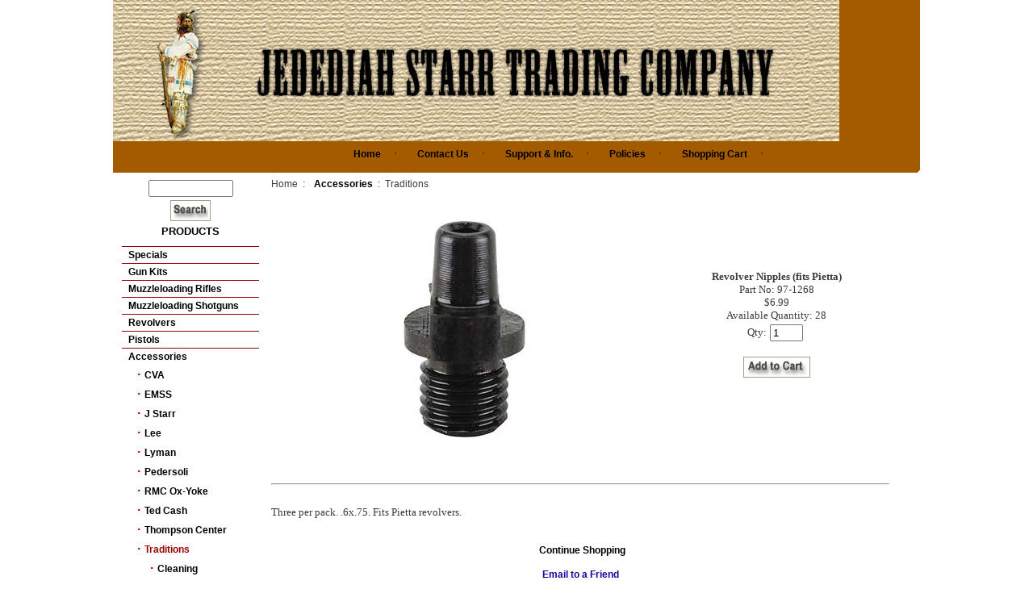

--- FILE ---
content_type: text/html
request_url: https://www.jedediah-starr.com/closeup.asp?cid=75&pid=2491&offset=1
body_size: 5198
content:
<!------------------------------------------------------ADD WEBSITE CONTENT ABOVE THIS LINE----------------------------------------------------------------------------->
<!------------------------------------------------------DO NOT MODIFY CONTENT BELOW THIS LINE--------------------------------------------------------------------------->
<html>
<head>

<META name="title" content="">
<META name="description" content="Revolver Nipples (fits Pietta)">
<META name="keywords" content="Revolver Nipples (fits Pietta)">
<title>Jedediah Starr Trading Co. On Line Store</title>


<style type="text/css">
body		{font-family:arial;font-size:12px;color:#393E39;
		line-height:16px;}
p		{font-family:arial;font-size:12px;color:#393E39;
		line-height:16px;padding-left:10px;}
font.leftnav		{font-family:arial;font-size:12px;color:#970000;font-weight:bold;
		line-height:16px;padding-left:5px;}
font.leftnav2		{font-family:arial;font-size:12px;color:#991900;font-weight:bold;
		line-height:16px;padding-left:5px;}

td.link 	{border-top:1px solid #970000;font-family:arial;font-size:12px;color:#970000;font-weight:bold;}
A 		{color:#1D019C; font-family:arial; font-weight:bold;
		font-size:12px; text-decoration:none;}
A:hover 	{color:#991900;font-size:12px;
		font-weight:bold;text-decoration: none;}
A.leftnav 	{padding-left:5px;color:#000000; font-family:arial;
		font-weight:bold;font-size:12px; text-decoration:none;}
A.leftnav:hover {padding-left:5px;color:#AB2600;font-size:12px;
		font-weight:bold;text-decoration: none;}
A.topnav 	{padding-left:5px;color:#FFFFFF; font-family:arial;
		font-weight:bold;font-size:12px; text-decoration:none;}
A.top:hover 	{padding-left:5px;color:#1D019C;font-size:12px;
		font-weight:bold;text-decoration: none;}
.topnav2	{border-bottom:1px solid #585663;padding:3px;}
.content	{font-family:arial;font-size:12px;color:#393E39;
		line-height:16px;padding:10px;}
.heading	{font-family:arial;font-size:12px;color:#0D145A;
		font-weight:bold;padding-left:10px;}
</style>
<script src="https://ajax.googleapis.com/ajax/libs/jquery/3.6.0/jquery.min.js"></script>
<script>
function empty(v) {
        //let type = typeof v; //causes issues in IE 10
		type = typeof v;
        if(type === 'undefined') {
            return true;
        }
        if(type=== 'boolean') {
            return !v;
        }
        if(v === null) {
            return true;
        }
        if(v === undefined) {
            return true;
        }
        if(v instanceof Array) {
            if(v.length < 1) {
                return true;
            }
        }
        else if(type === 'string') {
            if(v.length < 1) {
                return true;
            }
            if(v==='0') {
                return true;
            }
        }
        else if(type === 'object') {
            if(Object.keys(v).length < 1) {
                return true;
            }
        }
        else if(type === 'number') {
            if(v===0) {
                return true;
            }
        }
        return false;
    }
function chkOptInv(el, pid){
	console.log("chkOptInv(): id="+jQuery(el).attr('id'));
	pElId=jQuery(el).attr('id');
	sSelectedVal=jQuery(el).val();
	tElId=pElId.replace("P", "T");
	tVal = jQuery("#"+tElId).val();
	pNum=jQuery(el).attr('name').replace("P", "");
	aChoices = tVal.split(";");
	if(sSelectedVal != "Select an option"){
	
	for(i = 0; i < aChoices.length; i++) {
	  aSplitChoices = aChoices[i].split(":");
	  sChoiceName=aSplitChoices[0];
	  console.log("chkOptInv(): sChoiceName="+sChoiceName);
	  sChoiceModifiers=aSplitChoices[1];
	  if(!empty(sChoiceModifiers)){
	   console.log("chkOptInv(): sChoiceModifiers="+sChoiceModifiers);
	  aChoiceModifiers=sChoiceModifiers.split(",");
	  console.log("chkOptInv(): sSelectedVal="+sSelectedVal+", sChoiceName="+sChoiceName);
	  if(sSelectedVal == sChoiceName){
		  for(z = 0; z < aChoiceModifiers.length; z++) {
		   
			aModSplit=aChoiceModifiers[z].split("=");
			sModName=aModSplit[0];
			sModVal=aModSplit[1];
			console.log("chkOptInv(): sModName="+sModName+", sModVal="+sModVal);
			if(sModName == "partno" && sModVal != ""){
				console.log("url="+"//"+location.hostname+"/checkOptInventAjax.php?"+"pid="+pid+"&partno="+sModVal+"&pNum="+pNum+"&optNum="+i);
				jQuery.ajax({
					type: "POST",
					dataType: "json",
					url: "//"+location.hostname+"/checkOptInventAjax.php",
					data: "pid="+pid+"&partno="+sModVal+"&pNum="+pNum+"&optNum="+i,
					success: function(data){
						if(!empty(data)){				
							console.log(data);
							qtyOnHand=parseInt(data['qtyOnHand']);
							if(qtyOnHand != -1){
								jQuery("#avilQtyNum"+pid).html(qtyOnHand);	
								//here0HERE
								var zeroQtyAddCart = 0;
								
								if(!zeroQtyAddCart){
								if(qtyOnHand <= 0){
									console.log("chkOptInv(): Out of Stock");	
									jQuery("#addToCart"+pid).hide();
									jQuery("#outOfStockMsg"+pid).show();
								}else{
									console.log("chkOptInv(): In Stock");
									jQuery("#addToCart"+pid).show();
									jQuery("#outOfStockMsg"+pid).hide();									
								}
								}
							}else{
								console.log("chkOptInv(): Inventory Not Used");	
							}
							
						}else{
							console.log("chkOptInv(): No Data Returned ");
						}
					},
					error: function(error){
						 console.log("chkOptInv(): Error=");
						 console.log(error);
					}
				});
			}else{
				console.log("chkOptInv(): No Part Number. Skipping Check.");	
			}
		  }
	  } 
	  }
	}
	}else{
		console.log("choices len="+aChoices.length);
		hasRealOpts=false;
			for(i = 0; i < aChoices.length; i++) {
			  aSplitChoices = aChoices[i].split(":");
			  sChoiceName=aSplitChoices[0];
			  console.log("sChoiceName="+sChoiceName);
			   if(sSelectedVal == sChoiceName){
			   hasRealOpts=true;
			   console.log("hasRealOpts=true");
			   }
			}
		if(hasRealOpts){	  
			jQuery("#addToCart"+pid).show();
			jQuery("#outOfStockMsg"+pid).hide();	
		}else{
			jQuery.ajax({
				type: "POST",
				dataType: "json",
				url: "//"+location.hostname+"/checkIfAnyInvAjax.php",
				data: "pid="+pid,
				success: function(data){
					if(!empty(data)){				
						console.log(data);
						hasInventory=parseInt(data['hasInventory']);
						if(hasInventory == 1){
							jQuery("#outOfStockMsg"+pid).hide();
						}
						
					}else{
						console.log("chkOptInv(): No Data Returned ");
					}
				},
				error: function(error){
					 console.log("chkOptInv(): Error=");
					 console.log(error);
				}
			});
		}
	}
}
function isUndefined(v) {
         //let type = typeof v; //causes issues in IE 10
		type = typeof v;
        if(type === 'undefined') {
            return true;
        }
        if(type=== 'boolean') {
            return !v;
        }
        if(v === null) {
            return true;
        }
        if(v === undefined) {
            return true;
        }
       
        return false;
    }
function chkOptsSelected(pid){
for (i = 1; i < 5; i++) {
	targetElId = "#P"+i+"-"+pid;
	console.log("chkOptsSelected(): target el id="+targetElId);
	 if(!isUndefined(jQuery("#P"+i+"-"+pid))){
		targetElVal = jQuery(targetElId).val();
		console.log("chkOptsSelected(): el val="+targetElVal);
		if(targetElVal == "Select an option"){
			jQuery(targetElId).focus();
			alert("Please select an option");
			return false;
		}
	 }
}
return true;
}

</script>
</head>
<body leftmargin=0 topmargin=0>
<center>
<table width="1000" bgcolor="" cellspacing=0 cellpadding=0>
<tr>
<td width="100%">

   <table width="100%" bgcolor="A45B00" cellspacing=0 cellpadding=0><tr bgcolor="A45B00" height=70><td colspan=2><img src=admin/images/JDSBanner.jpg></td></tr></table>
   <table width="100%" bgcolor="A45B00" cellspacing=0 cellpadding=0 border=0>
      <tr align="right" valign="bottom" bgcolor="A45B00">
         <td width="225" height="24"></td>
         <td height="24" align=left>&nbsp;&nbsp;&nbsp;&nbsp;&nbsp;&nbsp;&nbsp;&nbsp;&nbsp;&nbsp;&nbsp;&nbsp;&nbsp;&nbsp;&nbsp;&nbsp;
	    <a href="/Index2.htm" class="leftnav">Home</a>&nbsp;&nbsp;&nbsp;&nbsp;&middot;&nbsp;&nbsp;&nbsp;&nbsp;
<a href="/contact_information.htm" class="leftnav">Contact Us</a>&nbsp;&nbsp;&nbsp;&nbsp;&middot;&nbsp;&nbsp;&nbsp;&nbsp;
<a href="/helpful_and_useful_information.htm" class="leftnav">Support & Info.</a>&nbsp;&nbsp;&nbsp;&nbsp;&middot;&nbsp;&nbsp;&nbsp;&nbsp;
<a href="/customer%20policies.htm" class="leftnav">Policies</a>&nbsp;&nbsp;&nbsp;&nbsp;&middot;&nbsp;&nbsp;&nbsp;&nbsp;
<a href="/cgi-bin/cart32.exe/JSTARR-Additem" class="leftnav">Shopping Cart</a>&nbsp;&nbsp;&nbsp;&nbsp;&middot;&nbsp;&nbsp;&nbsp;&nbsp;

         </td>
      </tr>
      <tr height=15 bgcolor="A45B00"><td valign=bottom colspan=3 align=right><img src="admin/images/bottomright.gif"></td></tr>
   </table>


<table border=0 cellspacing=3 cellpadding=3 width="100%">
<tr><td valign=top>
<TABLE border=0 cellspacing=0 cellpadding=0 width="100%">
<tr><td valign=top width="10%">
<table border=0 bgcolor=ffffff width="180"><form method=post name="Search" action="search.asp">
<tr><td valign=top align="middle"><input type=text size=11 name="SearchWord" value=""></td>
</tr><tr>
<td valign=top align="middle" height=30 valign="top">
<input type=image src="admin/images/search.gif" alt="Search">
</td></tr></form>
</table>


<TABLE border=0 cellspacing=0 cellpadding=0 height="700">
   <TR valign=bottom align=center>
      <td valign=top bgcolor="ffffff" width="180" height=15><font color="000000" face=arial size=2><b>PRODUCTS</b></font></td>
   </TR>
   <TR valign=top align=center>
      <TD valign=top>
         <TABLE border=0 width="180" cellpadding=1 cellspacing=0 bgcolor="ffffff">
            <TR>
                <TD width=100% valign=top>
		   <TABLE width=100% border=0 cellpadding=4 cellspacing=0 bgcolor="ffffff">
		      <TR>
 			 <TD valign=top bgcolor="ffffff" valign=top width=100%>
			    <table cellpadding=3 cellspacing=0 border=0 width="100%">
		   	       <tr>
			          <td valign=top class=small>

<tr><td class="Link"><a class="leftnav" href="thumbnail.asp?offset=0&deep=1&cid=183">Specials</a><br></td>
<tr><td class="Link"><a class="leftnav" href="thumbnail.asp?offset=0&deep=1&cid=39">Gun  Kits</a><br></td>
<tr><td class="Link"><a class="leftnav" href="thumbnail.asp?offset=0&deep=1&cid=2">Muzzleloading Rifles</a><br></td>
<tr><td class="Link"><a class="leftnav" href="thumbnail.asp?offset=0&deep=1&cid=268">Muzzleloading Shotguns</a><br></td>
<tr><td class="Link"><a class="leftnav" href="thumbnail.asp?offset=0&deep=1&cid=13">Revolvers</a><br></td>
<tr><td class="Link"><a class="leftnav" href="thumbnail.asp?offset=0&deep=1&cid=158">Pistols</a><br></td>
<tr><td class="Link"><a class="leftnav" href="thumbnail.asp?offset=0&deep=1&cid=40">Accessories</a><br></td>
<tr><td>&nbsp;&nbsp;&nbsp;&nbsp;<font color=color=000000><b>&middot;</b></font><a class="leftnav" href="thumbnail.asp?offset=0&deep=2&cid=69">CVA</a><br></td>
<tr><td>&nbsp;&nbsp;&nbsp;&nbsp;<font color=color=000000><b>&middot;</b></font><a class="leftnav" href="thumbnail.asp?offset=0&deep=2&cid=222">EMSS</a><br></td>
<tr><td>&nbsp;&nbsp;&nbsp;&nbsp;<font color=color=000000><b>&middot;</b></font><a class="leftnav" href="thumbnail.asp?offset=0&deep=2&cid=77">J Starr</a><br></td>
<tr><td>&nbsp;&nbsp;&nbsp;&nbsp;<font color=color=000000><b>&middot;</b></font><a class="leftnav" href="thumbnail.asp?offset=0&deep=2&cid=70">Lee</a><br></td>
<tr><td>&nbsp;&nbsp;&nbsp;&nbsp;<font color=color=000000><b>&middot;</b></font><a class="leftnav" href="thumbnail.asp?offset=0&deep=2&cid=71">Lyman</a><br></td>
<tr><td>&nbsp;&nbsp;&nbsp;&nbsp;<font color=color=000000><b>&middot;</b></font><a class="leftnav" href="thumbnail.asp?offset=0&deep=2&cid=72">Pedersoli</a><br></td>
<tr><td>&nbsp;&nbsp;&nbsp;&nbsp;<font color=color=000000><b>&middot;</b></font><a class="leftnav" href="thumbnail.asp?offset=0&deep=2&cid=215">RMC Ox-Yoke</a><br></td>
<tr><td>&nbsp;&nbsp;&nbsp;&nbsp;<font color=color=000000><b>&middot;</b></font><a class="leftnav" href="thumbnail.asp?offset=0&deep=2&cid=73">Ted Cash</a><br></td>
<tr><td>&nbsp;&nbsp;&nbsp;&nbsp;<font color=color=000000><b>&middot;</b></font><a class="leftnav" href="thumbnail.asp?offset=0&deep=2&cid=74">Thompson Center</a><br></td>
<tr><td>&nbsp;&nbsp;&nbsp;&nbsp;<font color=color=000000><b>&middot;</b></font><font class="leftnav">Traditions</font><br></td>
<tr><td>&nbsp;&nbsp;&nbsp;&nbsp;&nbsp;&nbsp;&nbsp;&nbsp;<font color=color=000000><b>&middot;</b></font><a class="leftnav" href="thumbnail.asp?offset=0&deep=3&cid=171">Cleaning</a><br></td>
<tr><td>&nbsp;&nbsp;&nbsp;&nbsp;&nbsp;&nbsp;&nbsp;&nbsp;<font color=color=000000><b>&middot;</b></font><a class="leftnav" href="thumbnail.asp?offset=0&deep=3&cid=172">Loading & Shooting</a><br></td>
<tr><td>&nbsp;&nbsp;&nbsp;&nbsp;&nbsp;&nbsp;&nbsp;&nbsp;<font color=color=000000><b>&middot;</b></font><a class="leftnav" href="thumbnail.asp?offset=0&deep=3&cid=173">Round Balls</a><br></td>
<tr><td>&nbsp;&nbsp;&nbsp;&nbsp;&nbsp;&nbsp;&nbsp;&nbsp;<font color=color=000000><b>&middot;</b></font><a class="leftnav" href="thumbnail.asp?offset=0&deep=3&cid=174">Sights</a><br></td>
<tr><td>&nbsp;&nbsp;&nbsp;&nbsp;&nbsp;&nbsp;&nbsp;&nbsp;<font color=color=000000><b>&middot;</b></font><a class="leftnav" href="thumbnail.asp?offset=0&deep=3&cid=176">Replacement Parts</a><br></td>
<tr><td>&nbsp;&nbsp;&nbsp;&nbsp;<font color=color=000000><b>&middot;</b></font><a class="leftnav" href="thumbnail.asp?offset=0&deep=2&cid=76">Treso</a><br></td>
<tr><td>&nbsp;&nbsp;&nbsp;&nbsp;<font color=color=000000><b>&middot;</b></font><a class="leftnav" href="thumbnail.asp?offset=0&deep=2&cid=85">Clothing Patterns</a><br></td>
<tr><td>&nbsp;&nbsp;&nbsp;&nbsp;<font color=color=000000><b>&middot;</b></font><a class="leftnav" href="thumbnail.asp?offset=0&deep=2&cid=84">Forged Iron Goods</a><br></td>
<tr><td>&nbsp;&nbsp;&nbsp;&nbsp;<font color=color=000000><b>&middot;</b></font><a class="leftnav" href="thumbnail.asp?offset=0&deep=2&cid=83">Leather Goods</a><br></td>
<tr><td>&nbsp;&nbsp;&nbsp;&nbsp;<font color=color=000000><b>&middot;</b></font><a class="leftnav" href="thumbnail.asp?offset=0&deep=2&cid=87">Powder Horns</a><br></td>
<tr><td>&nbsp;&nbsp;&nbsp;&nbsp;<font color=color=000000><b>&middot;</b></font><a class="leftnav" href="thumbnail.asp?offset=0&deep=2&cid=191">Rifle Scopes</a><br></td>
<tr><td>&nbsp;&nbsp;&nbsp;&nbsp;<font color=color=000000><b>&middot;</b></font><a class="leftnav" href="thumbnail.asp?offset=0&deep=2&cid=209">Shoulder  Stocks</a><br></td>
<tr><td>&nbsp;&nbsp;&nbsp;&nbsp;<font color=color=000000><b>&middot;</b></font><a class="leftnav" href="thumbnail.asp?offset=0&deep=2&cid=220">The Leatherman</a><br></td>
<tr><td>&nbsp;&nbsp;&nbsp;&nbsp;<font color=color=000000><b>&middot;</b></font><a class="leftnav" href="thumbnail.asp?offset=0&deep=2&cid=80">Powder Flasks</a><br></td>
<tr><td class="Link"><a class="leftnav" href="thumbnail.asp?offset=0&deep=1&cid=187">Cleaning Supplies/Chemicals</a><br></td>
<tr><td class="Link"><a class="leftnav" href="thumbnail.asp?offset=0&deep=1&cid=228">Shooting Supplies</a><br></td>
<tr><td class="Link"><a class="leftnav" href="thumbnail.asp?offset=0&deep=1&cid=42">Gun Building Supplies & Parts</a><br></td>
<tr><td class="Link"><a class="leftnav" href="thumbnail.asp?offset=0&deep=1&cid=41">Rendezvous Supplies</a><br></td>
<tr><td class="Link"><a class="leftnav" href="thumbnail.asp?offset=0&deep=1&cid=82">Knives</a><br></td>
<tr><td class="Link"><a class="leftnav" href="thumbnail.asp?offset=0&deep=1&cid=88">Tomahawks & Axes</a><br></td>
<tr><td class="Link"><a class="leftnav" href="thumbnail.asp?offset=0&deep=1&cid=90">Tools</a><br></td>
<tr><td class="Link"><a class="leftnav" href="thumbnail.asp?offset=0&deep=1&cid=21">Books & Videos</a><br></td>
<tr><td class="Link"><a class="leftnav" href="thumbnail.asp?offset=0&deep=1&cid=195">Brass Tacks & Escutcheon Pins</a><br></td>

   					</font>
			          </td>
			      </tr>
			   </table>
		        </td>
		    </tr>
		  </table>
	      </td>
	    </tr>
         </table>
     </td>
   </tr>
</table>
</td><td width="85%" valign=top>
<p>Home &nbsp;:&nbsp; <a href=thumbnail.asp?cid=40 class="leftnav">Accessories</a> &nbsp;:&nbsp; Traditions</p><table width="100%" border=0 cellpadding=5 cellspacing=5 align=middle>
<tr>
<td align=middle widht="50%" valign=middle>
<img src=admin/images/closeup_images/33-0951.jpg alt="Revolver Nipples (fits Pietta)" border=0>
</td>
<td align=middle widht="50%" valign=middle>
<font face="Book Antiqua" size=2><b>Revolver Nipples (fits Pietta)</b><br>
Part No:  97-1268<br>
$6.99<br>
Available Quantity:  <span id='avilQtyNum2491'>28</span><br>


<!--ADD TO CART FORM-->
<form onsubmit="return chkOptsSelected('2491');" method=post action="//jedediah-starr.com/cgi-bin/cart32.exe/JSTARR-Additem">
<input type="hidden" name="item" value="Revolver Nipples (fits Pietta)">
<input type="hidden" name="price" value="6.99">
<input type="hidden" name="partno" value="97-1268">
<input type="hidden" name="weight" value="">
<input type="hidden" name="shipping" value="">
<input type="hidden" name="image" value="">
<input type="hidden" name="taxcode" value="">
<input type="hidden" name="tax" value="">
<input type="hidden" name="discount" value="">
<input type="hidden" name="accountingcategory" value="">
<input type="hidden" name="sendto">
<input type="hidden" name="URL" value="">
<input type="hidden" name="referer" value="">
<table><tr><td>
<font face="Book Antiqua" size=2>Qty: </td><td><input type="text" size="3" name="qty" value="1"></td>
<td>
<input type=hidden name=p1>
<input type=hidden  id='t1-2491' name=t1>
<input type=hidden name=p2>
<input type=hidden  id='t2-2491' name=t2>
<input type=hidden name=p3>
<input type=hidden  id='t3-2491' name=t3>
<input type=hidden name=p4>
<input type=hidden  id='t4-2491' name=t4>
<input type=hidden name=p5>
<input type=hidden  id='t5-2491' name=t5>
</td></tr></table>
<br>

			<div  id="addToCart2491"
			
			>
			<input type=image src="admin/images/add_to_cart.gif" border=0>

			</div>
			<div class="test" id="outOfStockMsg2491" style="display:none;"><font color="red">OUT OF STOCK</font></div>
			</form>
</td>
</tr>
<tr>
<td colspan=2>
<br><hr><br>
<font face="Book Antiqua" size=2>
Three per pack. .6x.75. Fits Pietta revolvers.
<br><br><br>
<div align=center>
</div>
<div align=center>
<a href=thumbnail.asp?cid=75&offset=1 class="leftnav">Continue Shopping</a><br><br><script src="admin/script.js"></script><center><a href="javascript: emailFriend('emailfriend.asp?link=http%3A%2F%2Fwww%2Ejedediah%2Dstarr%2Ecom%2Fcloseup%2Easp%3Fcid%3D75%26amp%3Bpid%3D2491%26amp%3Boffset%3D1',390,350)">Email to a Friend</a></center></div><td>
</tr>
</table>
</td></tr></table>
</td></tr></table>
</td></tr></table>
</center>
<!------------------------------------------------------DO NOT MODIFY CONTENT ABOVE THIS LINE--------------------------------------------------------------------------->
<!------------------------------------------------------ADD WEBSITE CONTENT BELOW THIS LINE----------------------------------------------------------------------------->





</BODY>
</HTML>
